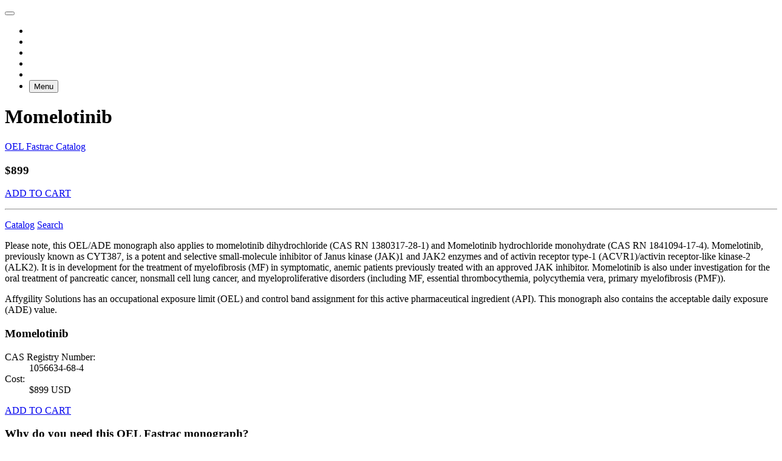

--- FILE ---
content_type: text/html
request_url: https://affygility.com/oel/momelotinib.html
body_size: 7006
content:
<!DOCTYPE html>
<html lang="en">
  <head>
    <meta charset="utf-8">
    <meta http-equiv="X-UA-Compatible" content="IE=edge">
    <meta name="viewport" content="width=device-width, initial-scale=1.0, minimum-scale=1.0, maximum-scale=1.0, user-scalable=no">
    
    <!-- Anti-flicker snippet (recommended)  -->
<!-- https://support.google.com/optimize/answer/7100284 -->
<!-- Note the use of Tag Manager container ID (GTM-W4B5CF) instead of Optimize Container ID (since we're using Google Tag Manager -->
<!-- Goddamn Google to hell for making us do all this -->
<style>.async-hide { opacity: 0 !important} </style>
<script>(function(a,s,y,n,c,h,i,d,e){s.className+=' '+y;h.start=1*new Date;
h.end=i=function(){s.className=s.className.replace(RegExp(' ?'+y),'')};
(a[n]=a[n]||[]).hide=h;setTimeout(function(){i();h.end=null},c);h.timeout=c;
})(window,document.documentElement,'async-hide','dataLayer',4000,
{'GTM-W4B5CF':true});</script>
<!-- Google Tag Manager -->
<script>(function(w,d,s,l,i){w[l]=w[l]||[];w[l].push({'gtm.start':
new Date().getTime(),event:'gtm.js'});var f=d.getElementsByTagName(s)[0],
j=d.createElement(s),dl=l!='dataLayer'?'&l='+l:'';j.async=true;j.src=
'https://www.googletagmanager.com/gtm.js?id='+i+dl;f.parentNode.insertBefore(j,f);
})(window,document,'script','dataLayer','GTM-W4B5CF');</script>
<!-- End Google Tag Manager -->

      <title>Momelotinib - OEL Fastrac with ADE - Affygility Solutions</title>
      <meta name="description" content="Occupational exposure limit (OEL) for Momelotinib. Available for instant download from Affygility Solutions.">

    <meta name="author" content="Dean Calhoun/Curt Beery, Affygility Solutions">
    
    

    <!-- favicon stuff -->
<link rel="apple-touch-icon" sizes="180x180" href="/apple-touch-icon.png?v=m2LN35d4kB">
<link rel="icon" type="image/png" sizes="32x32" href="/img/fav/favicon-32x32.png?v=m2LN35d4kB">
<link rel="icon" type="image/png" sizes="16x16" href="/img/fav/favicon-16x16.png?v=m2LN35d4kB">
<link rel="manifest" href="/img/fav/site.webmanifest?v=m2LN35d4kB">
<link rel="mask-icon" href="/img/fav/safari-pinned-tab.svg?v=m2LN35d4kB" color="#5bbad5">
<link rel="shortcut icon" href="/favicon.ico?v=m2LN35d4kB">
<meta name="msapplication-TileColor" content="#da532c">
<meta name="theme-color" content="#ffffff">


        <meta property="og:title" content = "OEL Fastrac: Momelotinib" />
    <meta property="og:description" content = "Occupational exposure limit (OEL) for Momelotinib. Available for instant download from Affygility Solutions." />
      <meta property="og:image" content = "http://assets.affygility.com/open-graph/images/oel-fastrac-logo-1200.jpg" />
  <meta property="og:type" content = "website" />

    <link rel="stylesheet" href="https://use.typekit.net/krr4ona.css">
    <link href="/css/affy.css" rel="stylesheet" type="text/css" />
    
<!-- HTML5 shim and Respond.js for IE8 support of HTML5 elements and media queries -->
<!--[if lt IE 9]>
  <script src="https://oss.maxcdn.com/html5shiv/3.7.2/html5shiv.min.js"></script>
  <script src="https://oss.maxcdn.com/respond/1.4.2/respond.min.js"></script>
<![endif]-->

  </head>

  <body>
    <!-- Google Tag Manager (noscript) -->
<noscript><iframe src="https://www.googletagmanager.com/ns.html?id=GTM-W4B5CF"
height="0" width="0" style="display:none;visibility:hidden"></iframe></noscript>
<!-- End Google Tag Manager (noscript) -->
    <div id="sb-site">
      <!-- Fixed navbar -->
<nav class="navbar navbar-default navbar-fixed-top" role="navigation">
  <div class="container-fluid">

    <div class="navbar-header">
      <button type="button" class="navbar-toggle sb-toggle-right">
        <span class="icon-bar"></span>
        <span class="icon-bar"></span>
        <span class="icon-bar"></span>
      </button>
      <a class="navbar-brand navbar-logo slide" href="/"></a>
    </div>

    <ul class="nav navbar-nav navbar-right hidden-xs">
      <li>
        <a class="oel-fastrac-plus-nav slide" title="OEL Fastrac+" href="/oel-fastrac-plus"></a>
      </li>
      <li>
        <a class="oel-fastrac-nav slide" title="OEL Fastrac" href="/oel"></a>
      </li>
      <li>
        <a class="vra-nav slide" title="Virtual Risk Assessment" href="/virtual-risk-assessment"></a>
      </li>
      <li>
        <a class="affytrac-nav slide" title="Affytrac" href="/affytrac-ehs-software"></a>
      </li>
      <li>
        <a class="pc-corner-nav slide" title="Potent Compound Corner" href="/potent-compound-corner"></a>
      </li>
      <li>
        <button type="button" class="btn btn-default navbar-btn sb-toggle-right"><i class="fa fa-bars"></i> Menu</button>
      </li>
    </ul>

  </div>
</nav>

       <script type="text/javascript">
    var product_name = 'Momelotinib';
 </script>

<header class="slim">
  <div class="graphic cover-top" style="background-image: url('/img/covers/pills.jpg');"></div>
  <div class="container">
    <h1 class="head-lined">
      <a class="oel-logo-words slide pull-right hidden-xs" title="OEL Fastrac" href="/oel"></a>
<a class="oel-logo-only slide pull-right visible-xs-inline" title="OEL Fastrac" href="/oel"></a>

      Momelotinib
    </h1>
  </div>
</header>

<div class="container">
  <div class="row">
    
    <div class="col-sm-8 main">
      <p class="pull-right hidden-xs catalog-callout">
        <a class="btn btn-default" href="/oel/catalog.html">OEL Fastrac Catalog</a>
      </p>
      <div class="little-panel visible-xs-block pull-right text-right catalog-callout">
    <h3 class="head-light head-flush-top">$899</h3>
    <p><!-- Start SendOwl button code -->
<a href="https://transactions.sendowl.com/products/78968592/6374C6F9/add_to_cart" title="Order an OEL document for Momelotinib" class="btn btn-success btn-sm" onclick="addProductToCart(78968592,'6374C6F9'); return false;" rel="nofollow" target="sendowl_cart"><i class="fa fa-shopping-cart"></i> ADD TO CART</a>
<!-- End SendOwl button code -->
</p>
    <hr class="thin">
    <p>
      <div class="btn-group">
        <a class="btn btn-default btn-sm" href="/oel/catalog.html">Catalog</a>
        <a class="btn btn-default btn-sm" href="/oel/catalog.html"><i class="fa fa-search"></i> Search</a>
      </div>
    </p>
</div>
      <p>Please note, this OEL/ADE monograph also applies to momelotinib dihydrochloride (CAS RN 1380317-28-1) and Momelotinib hydrochloride monohydrate (CAS RN 1841094-17-4). Momelotinib, previously known as CYT387, is a potent and selective small-molecule inhibitor of Janus kinase (JAK)1 and JAK2 enzymes and of activin receptor type-1 (ACVR1)/activin receptor-like kinase-2 (ALK2). It is in development for the treatment of myelofibrosis (MF) in symptomatic, anemic patients previously treated with an approved JAK inhibitor. Momelotinib is also under investigation for the oral treatment of pancreatic cancer, nonsmall cell lung cancer, and myeloproliferative disorders (including MF, essential thrombocythemia, polycythemia vera, primary myelofibrosis (PMF)).</p>
      <p>Affygility Solutions has an occupational exposure limit (OEL) and control band assignment for this active pharmaceutical ingredient (API). This monograph also contains the acceptable daily exposure (ADE) value.</p>
      
      <div class="visible-xs-block">
        <div class="panel panel-info oel-info panel-affy-info">
  <div class="panel-heading">
    <h3 class="panel-title">Momelotinib</h3>
  </div>
  <div class="panel-body">
    <dl>
			<dt>CAS Registry Number:</dt>
			<dd data-addsearch="include">1056634-68-4</dd>
			

			


			<dt>Cost: </dt><dd>$899 USD</dd>
      <div class="clear"></div>
    </dl>
    <!-- buy button -->
    	<p><!-- Start SendOwl button code -->
<a href="https://transactions.sendowl.com/products/78968592/6374C6F9/add_to_cart" title="Order an OEL document for Momelotinib" class="btn btn-success btn-lg btn-block" onclick="addProductToCart(78968592,'6374C6F9'); return false;" rel="nofollow" target="sendowl_cart"><i class="fa fa-shopping-cart"></i> ADD TO CART</a>
<!-- End SendOwl button code -->
</p>

  </div>
</div>

      </div>
      <h3 class="head-heavy subtle">Why do you need this OEL Fastrac monograph?</h3>
<p>OEL Fastrac monographs are a cost-effective and convenient way to meet the requirements for PDEs (ADEs) contained in the <em>EMA Guideline on setting health based exposure limits for use in risk identification in the manufacture of different medicinal products in shared facilities</em> (EMA/CHMP/CVMP/SWP/169430/2012), as well as PIC/S and <a title="Brazil/ANVISA joins the Pharmaceutical Inspection Co-operation Scheme (PIC/S)" href="/potent-compound-corner/2020/11/30/brazil-anvisa-joins-the-pharmaceutical-inspection-co-operation-scheme-pic-s.html">ANVISA</a> requirements, and to obtain the following information:</p>
<ul class="starred roomy">
  <li>The numerical OEL and control band assignment needed to determine the level of required engineering controls and personal protective equipment</li>
  <li>A listing of all cited references utilized in the derivation of the OEL and ADE</li>
  <li>An expert review and discussion with respect to the critical endpoints of concern, the rationale for the choice of endpoints, and dose that is to be used in the derivation of the ADE (PDE), as required by the <a title="Guideline on setting health based exposure limits for use in risk identification in the manufacture of different medicinal products in shared facilities" href="http://www.ema.europa.eu/docs/en_GB/document_library/Scientific_guideline/2014/11/WC500177735.pdf">EMA's Guideline on setting health-based exposure limits</a> for use in risk identification in the manufacture of different medicinal products in shared facilities</li>
</ul>

      <h3 class="head-heavy subtle">Benefits of OEL Fastrac monographs</h3>
<ul class="checked roomy">
	<li><strong>Fully documented.</strong> Over 20 pages in length, with calculations and cited references.</li>
	<li><strong>Save time!</strong> Unsurpassed delivery with <strong>instant download</strong>.</li>
	<li><strong>Save money.</strong> Similar documents cost 5-12 times as much.</li>
	<li><strong>Stay current.</strong> Automatic notification of revisions.</li>
</ul>

      	<h3 class="head-heavy subtle">How to order</h3>

	<p>To order an OEL/ADE monograph for <strong>Momelotinib</strong>, just click the <!-- Start SendOwl button code -->
<a href="https://transactions.sendowl.com/products/78968592/6374C6F9/add_to_cart" title="Order an OEL document for Momelotinib" class="btn btn-success btn-xs" onclick="addProductToCart(78968592,'6374C6F9'); return false;" rel="nofollow" target="sendowl_cart"><i class="fa fa-shopping-cart"></i> ADD TO CART</a>
<!-- End SendOwl button code -->
 button.</p>

      <h3 class="head-heavy subtle">HBEL</h3>

<p>If you're wondering about <strong>HBEL</strong>, we have <a title="Technical Expert Assessment for the Determination of HBEL" href="/services/technical-expert-health-based-exposure-limits.html">something for you</a>.</p>
    </div> <!-- .main -->

    <div class="col-sm-4 supplement">
      <div class="hidden-xs">
        <div class="panel panel-info oel-info panel-affy-info">
  <div class="panel-heading">
    <h3 class="panel-title">Momelotinib</h3>
  </div>
  <div class="panel-body">
    <dl>
			<dt>CAS Registry Number:</dt>
			<dd data-addsearch="include">1056634-68-4</dd>
			

			


			<dt>Cost: </dt><dd>$899 USD</dd>
      <div class="clear"></div>
    </dl>
    <!-- buy button -->
    	<p><!-- Start SendOwl button code -->
<a href="https://transactions.sendowl.com/products/78968592/6374C6F9/add_to_cart" title="Order an OEL document for Momelotinib" class="btn btn-success btn-lg btn-block" onclick="addProductToCart(78968592,'6374C6F9'); return false;" rel="nofollow" target="sendowl_cart"><i class="fa fa-shopping-cart"></i> ADD TO CART</a>
<!-- End SendOwl button code -->
</p>

  </div>
</div>

      </div>

      <div class="visible-xs-block">
        <h3 class="head-heavy subtle">Search OEL Fastrac</h3>  
        <p>Not the compound you were looking for? You can search the OEL Fastrac catalog to find more available compounds.</p>
      </div>
      <!-- Start AddSearch form -->

<form method="get" action="/oel/search.html">
  <div class="input-group">
    <input type="text" class="form-control" name="addsearch" placeholder="Search">
    <span class="input-group-btn">
      <button class="btn btn-default" type="submit"><i class="fa fa-search"></i></button>
    </span>
  </div> <!-- /input-group -->
</form> 

<!-- End AddSearch form -->


      <div class="quote"><blockquote cite="K. Rosenthal"><span>Affygility Solutions’ OEL Fastrac service is an user-friendly system that enables us to make confident decisions and focus on moving the compound safely through our facility. We can quickly access the database to determine if a new drug is within the OEL Fastrac library, and if so, immediately download a detailed OEL banding report.  The OEL Fastrac system has been a helpful tool in our overall EH&S program.</span></blockquote><ul class="attribution"><li class="cite">K. Rosenthal</li><li>Director of Manufacturing</li></ul></div>

    </div> <!-- .supplement -->

  </div> <!-- .row -->
</div> <!-- .container -->

<!-- mc exit form -->
<script type="text/javascript" src="//downloads.mailchimp.com/js/signup-forms/popup/unique-methods/embed.js" data-dojo-config="usePlainJson: true, isDebug: false"></script><script type="text/javascript">window.dojoRequire(["mojo/signup-forms/Loader"], function(L) { L.start({"baseUrl":"mc.us8.list-manage.com","uuid":"2588b26bcce8f854d3c113f98","lid":"21635505b7","uniqueMethods":true}) })</script>

      <footer class="footer">
	<div class="container">

    <div class="row">
      <div class="col-sm-4 branding">
        <a class="footer-logo slide" href="/"></a>
      </div> <!-- .branding -->

      <div class="col-sm-4 info">
        <div class="vcard">
  <div class="fn org">Affygility Solutions</div>
  <div class="adr">
    <div class="street-address">390 Interlocken Crescent Suite 350</div>
    <span class="locality">Broomfield</span>
    <span class="region">CO</span>
    <span class="postal-code">80021</span>
  </div>
  <div class="tel">
    <span class="type">WORK</span>
    303-884-3028
  </div>
</div>
      </div> <!-- .info -->

      <div class="col-sm-4 contact">
        <p class="direct">
          <a class="btn btn-lg btn-info hidden-xs" href="/contact"><i class="fa fa-envelope"></i> Contact Us</a>
          <a class="btn btn-md btn-info visible-xs-inline" href="/contact"><i class="fa fa-envelope"></i> Contact Us</a>
        </p>
        <p class="social">
          <a title="@Affygility" class="tw-icon" target="_blank" href="http://twitter.com/affygility"><i class="fa fa-twitter"></i></a>
          <a title="Affygility on Facebook" class="fb-icon" target="_blank" href="http://facebook.com/affygility-solutions"><i class="fa fa-facebook"></i></a>
          <a title="Affygility on Linked In" class="li-icon" target="_blank" href="http://www.linkedin.com/companies/246416"><i class="fa fa-linkedin"></i></a>
          <a title="Affygility on Instagram" class="ig-icon" target="_blank" href="http://instagram.com/affygility/"><i class="fa fa-instagram"></i></a>
          <a title="Affygility on YouTube" class="yt-icon" target="_blank" href="https://www.youtube.com/channel/UCR5T5NEczr3wQdotnb6jZGQ"><i class="fa fa-youtube-play"></i></a>
        </p>
      </div> <!-- .contact -->
    </div> <!-- .row -->

    <div class="row" id="sub-footer">
      <div class="col-xs-12">
        Copyright &#169; 2026 Affygility Solutions. All rights reserved.
      </div>
    </div>

	</div>
</footer>
    </div>

    <div class="sb-slidebar sb-right sb-momentum-scrolling">
      <!-- Sidebar navigation -->
<div id="menu">

  <header>
    <i class="fa fa-close pull-right sb-toggle-right menu-closer"></i>
    <h1 class="head-heavy"><a title="Affygility" href="/">Affygility</a></h1>
  </header>

  <!-- #TODO - search goes here -->
  <div id="search">
    <!-- Start AddSearch form -->

<form method="get" action="/search.html">
  <div class="input-group">
    <input type="text" class="form-control" name="addsearch" placeholder="Search">
    <span class="input-group-btn">
      <button class="btn btn-default" type="submit"><i class="fa fa-search"></i></button>
    </span>
  </div> <!-- /input-group -->
</form> 

<!-- End AddSearch form -->

  </div>

  <ul class="list-unstyled menu primary">
    <li>
      <a href="/oel-fastrac-plus" title="OEL Fastrac+">
        <h3 class="head-heavy">OEL Fastrac+</h3>
        <p>Subscription-based OEL/ADE values</p>
      </a>
    </li>
    <li>
      <a href="/oel" title="OEL Fastrac">
        <h3 class="head-heavy">OEL Fastrac</h3>
        <p>Downloadable OEL/ADE monographs</p>
      </a>
    </li>
    <li>
      <a href="/virtual-risk-assessment" title="Virtual Risk Assessment">
        <h3 class="head-heavy">Virtual Risk Assessment</h3>
        <p>Virtual assessments for potent compound safety</p>
      </a>
    </li>
    <li>
      <a href="/affytrac-ehs-software" title="Affytrac">
        <h3 class="head-heavy">Affytrac</h3>
        <p>EHS software for life sciences</p>
      </a>
    </li>
    <li>
      <a href="/potent-compound-corner" title="Potent Compound Corner">
        <h3 class="head-heavy">Potent Compound Corner</h3>
        <p>Articles, observations, thoughts on EHS</p>
      </a>
    </li>
  </ul>

  <ul class="list-unstyled secondary">
    <li><a title="Services" href="/services">SERVICES</a></li>
    <li><a title="Training" href="/training">TRAINING</a></li>
    <li><a title="Insights" href="/insights">INSIGHTS</a></li>
    <li><a title="Project Profiles" href="/projects">PROJECTS</a></li>
    <li><a title="Events" href="/events">EVENTS</a></li>
      <li><a title="Home" href="/">HOME</a></li>
  </ul>

  <ul class="list-unstyled minor">
    <li><a title="About Affygility" href="/about">About Us</a></li>
    <li><a title="Careers" href="/careers">Careers</a></li>
    <li><a title="News" href="/news">News</a></li>
    <li><a title="Podcasts" href="/podcasts">Podcasts</a></li>
    <li><a title="Travel" href="/travel">Travel</a></li>
  </ul>

  <div id="contact-menu">
    <p><a title="Contact Us" class="btn btn-menu btn-md btn-block" href="/contact"><i class="fa fa-envelope"></i> Contact Us</a></p>
    <p class="visible-xs-block"><i class="fa fa-phone"></i> 303-884-1234</p>
  </div>

  <div class="smallest">
    <p>
      <a title="Sitemap" href="/sitemap.html">Sitemap</a>
      | <a title="RSS feeds" href="/feeds">RSS</a>
      | <a title="Privacy policy" href="/privacy">Privacy</a>

      <span class="hidden-xs social-nav">
        <a title="@Affygility" href="http://twitter.com/affygility"><i class="fa fa-twitter"></i></a>
        <a title="Affygility on Facebook" href="http://facebook.com/affygility-solutions"><i class="fa fa-facebook"></i></a>
        <a title="Affygility on Linked In" href="http://www.linkedin.com/companies/246416"><i class="fa fa-linkedin"></i></a>
        <a title="Affygility on Instagram" href="http://instagram.com/affygility/"><i class="fa fa-instagram"></i></a>
      </span>

      <!--
      | <a title="Terms and conditions" href="/terms">Terms</a>
      | <a title="Privacy policy" href="/privacy">Privacy</a>
    -->
    </p>
  </div>

</div>

    </div>

    <script src="/js/affy.js" type="text/javascript"></script>
    <script src="https://assets.sendowl.com/javascripts/cart.min.js" type="text/javascript"></script>
    
    
    <script>
  (function($) {
    $(document).ready(function() {
      $.slidebars();
    });
  }) (jQuery);
</script>

    <script>

function getParam(p) {
  var match = RegExp('[?&]' + p + '=([^&]*)').exec(window.location.search);
  return match && decodeURIComponent(match[1].replace(/\+/g, ' '));
}

function getExpiryRecord(value) {
  var expiryPeriod = 90 * 24 * 60 * 60 * 1000; // 90 day expiry in milliseconds

  var expiryDate = new Date().getTime() + expiryPeriod;
  return {
    value: value,
    expiryDate: expiryDate
  };
}

function addGclid() {
  var gclidParam = getParam('gclid');
  // var gclidFormFields = ['gclid_field', 'foobar']; // all possible gclid form field ids here
  var gclidFormFields = ['00N0z000002khfd']; // from fucking Salesforce
  var gclidRecord = null;
  var currGclidFormField;

  var gclsrcParam = getParam('gclsrc');
  var isGclsrcValid = !gclsrcParam || gclsrcParam.indexOf('aw') !== -1;

  gclidFormFields.forEach(function (field) {
    if (document.getElementById(field)) {
      currGclidFormField = document.getElementById(field);
    }
  });

  if (gclidParam && isGclsrcValid) {
    gclidRecord = getExpiryRecord(gclidParam);
    localStorage.setItem('gclid', JSON.stringify(gclidRecord));
  }

  var gclid = gclidRecord || JSON.parse(localStorage.getItem('gclid'));
  var isGclidValid = gclid && new Date().getTime() < gclid.expiryDate;

  if (currGclidFormField && isGclidValid) {
    currGclidFormField.value = gclid.value;
  }
}

window.addEventListener('load', addGclid);

</script>



    <!-- begin SE code -->
<script type="text/javascript">
  (function() {
    var se = document.createElement('script'); se.type = 'text/javascript'; se.async = true;
    se.src = '//storage.googleapis.com/code.snapengage.com/js/b55277f4-abbb-46d1-9006-148fc64399db.js';
    var done = false;
    se.onload = se.onreadystatechange = function() {
      if (!done&&(!this.readyState||this.readyState==='loaded'||this.readyState==='complete')) {
        done = true;
        /* Place your SnapEngage JS API code below */
        /* SnapEngage.allowChatSound(true); Example JS API: Enable sounds for Visitors. */
      }
    };
    var s = document.getElementsByTagName('script')[0]; s.parentNode.insertBefore(se, s);
  })();
</script>
<!-- end SE code —>

  </body>
</html>


--- FILE ---
content_type: text/css;charset=utf-8
request_url: https://use.typekit.net/krr4ona.css
body_size: 589
content:
/*
 * The Typekit service used to deliver this font or fonts for use on websites
 * is provided by Adobe and is subject to these Terms of Use
 * http://www.adobe.com/products/eulas/tou_typekit. For font license
 * information, see the list below.
 *
 * myriad-pro:
 *   - http://typekit.com/eulas/00000000000000000001709e
 *   - http://typekit.com/eulas/00000000000000000001709f
 *   - http://typekit.com/eulas/00000000000000000001709b
 *   - http://typekit.com/eulas/000000000000000000017098
 *   - http://typekit.com/eulas/00000000000000000001709a
 * myriad-pro-condensed:
 *   - http://typekit.com/eulas/0000000000000000000170a9
 *   - http://typekit.com/eulas/0000000000000000000170a5
 *
 * © 2009-2025 Adobe Systems Incorporated. All Rights Reserved.
 */
/*{"last_published":"2015-06-12 14:40:52 UTC"}*/

@import url("https://p.typekit.net/p.css?s=1&k=krr4ona&ht=tk&f=8415.8416.6846.6847.6848.6849.6851&a=3369292&app=typekit&e=css");

@font-face {
font-family:"myriad-pro-condensed";
src:url("https://use.typekit.net/af/66680c/0000000000000000000170a9/26/l?subset_id=2&fvd=i7&v=3") format("woff2"),url("https://use.typekit.net/af/66680c/0000000000000000000170a9/26/d?subset_id=2&fvd=i7&v=3") format("woff"),url("https://use.typekit.net/af/66680c/0000000000000000000170a9/26/a?subset_id=2&fvd=i7&v=3") format("opentype");
font-display:auto;font-style:italic;font-weight:700;font-stretch:normal;
}

@font-face {
font-family:"myriad-pro-condensed";
src:url("https://use.typekit.net/af/13a03a/0000000000000000000170a5/26/l?subset_id=2&fvd=i4&v=3") format("woff2"),url("https://use.typekit.net/af/13a03a/0000000000000000000170a5/26/d?subset_id=2&fvd=i4&v=3") format("woff"),url("https://use.typekit.net/af/13a03a/0000000000000000000170a5/26/a?subset_id=2&fvd=i4&v=3") format("opentype");
font-display:auto;font-style:italic;font-weight:400;font-stretch:normal;
}

@font-face {
font-family:"myriad-pro";
src:url("https://use.typekit.net/af/b6c2ba/00000000000000000001709e/26/l?subset_id=2&fvd=n7&v=3") format("woff2"),url("https://use.typekit.net/af/b6c2ba/00000000000000000001709e/26/d?subset_id=2&fvd=n7&v=3") format("woff"),url("https://use.typekit.net/af/b6c2ba/00000000000000000001709e/26/a?subset_id=2&fvd=n7&v=3") format("opentype");
font-display:auto;font-style:normal;font-weight:700;font-stretch:normal;
}

@font-face {
font-family:"myriad-pro";
src:url("https://use.typekit.net/af/365ba4/00000000000000000001709f/26/l?subset_id=2&fvd=i7&v=3") format("woff2"),url("https://use.typekit.net/af/365ba4/00000000000000000001709f/26/d?subset_id=2&fvd=i7&v=3") format("woff"),url("https://use.typekit.net/af/365ba4/00000000000000000001709f/26/a?subset_id=2&fvd=i7&v=3") format("opentype");
font-display:auto;font-style:italic;font-weight:700;font-stretch:normal;
}

@font-face {
font-family:"myriad-pro";
src:url("https://use.typekit.net/af/9c7509/00000000000000000001709b/26/l?subset_id=2&fvd=i4&v=3") format("woff2"),url("https://use.typekit.net/af/9c7509/00000000000000000001709b/26/d?subset_id=2&fvd=i4&v=3") format("woff"),url("https://use.typekit.net/af/9c7509/00000000000000000001709b/26/a?subset_id=2&fvd=i4&v=3") format("opentype");
font-display:auto;font-style:italic;font-weight:400;font-stretch:normal;
}

@font-face {
font-family:"myriad-pro";
src:url("https://use.typekit.net/af/44842a/000000000000000000017098/26/l?subset_id=2&fvd=n3&v=3") format("woff2"),url("https://use.typekit.net/af/44842a/000000000000000000017098/26/d?subset_id=2&fvd=n3&v=3") format("woff"),url("https://use.typekit.net/af/44842a/000000000000000000017098/26/a?subset_id=2&fvd=n3&v=3") format("opentype");
font-display:auto;font-style:normal;font-weight:300;font-stretch:normal;
}

@font-face {
font-family:"myriad-pro";
src:url("https://use.typekit.net/af/2142b9/00000000000000000001709a/26/l?subset_id=2&fvd=n4&v=3") format("woff2"),url("https://use.typekit.net/af/2142b9/00000000000000000001709a/26/d?subset_id=2&fvd=n4&v=3") format("woff"),url("https://use.typekit.net/af/2142b9/00000000000000000001709a/26/a?subset_id=2&fvd=n4&v=3") format("opentype");
font-display:auto;font-style:normal;font-weight:400;font-stretch:normal;
}

.tk-myriad-pro-condensed { font-family: "myriad-pro-condensed",sans-serif; }
.tk-myriad-pro { font-family: "myriad-pro",sans-serif; }
